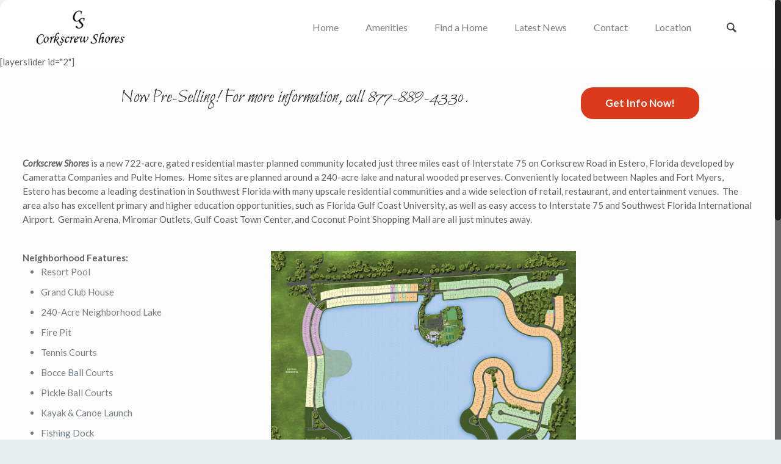

--- FILE ---
content_type: text/html; charset=UTF-8
request_url: https://corkscrewshores.com/photo/
body_size: 12949
content:
<!DOCTYPE html>
<html class="no-js" lang="en">

<!-- head -->
<head>

<!-- meta -->
<meta charset="UTF-8" />
<meta name="viewport" content="width=device-width, initial-scale=1, maximum-scale=1">
<title itemprop="name">Corkscrew Shores</title>

<meta name="description" content="Corkscrew Shores" />
<meta name="keywords" content="real estate, real estate new, estero fl real estate, real estate for sale, real estate florida, real estate estero, new home estero fl, new home for sale, Pulte estero" />
<script>
  (function(i,s,o,g,r,a,m){i['GoogleAnalyticsObject']=r;i[r]=i[r]||function(){
  (i[r].q=i[r].q||[]).push(arguments)},i[r].l=1*new Date();a=s.createElement(o),
  m=s.getElementsByTagName(o)[0];a.async=1;a.src=g;m.parentNode.insertBefore(a,m)
  })(window,document,'script','https://www.google-analytics.com/analytics.js','ga');

  ga('create', 'UA-20448174-2', 'auto');
  ga('send', 'pageview');

</script>
<link rel="shortcut icon" href="https://corkscrewshores.com/wp-content/uploads/2016/03/favicon-3.ico" />	
	

<!-- wp_head() -->
<!-- script | dynamic -->
<script id="mfn-dnmc-config-js">
//<![CDATA[
window.mfn_ajax = "https://corkscrewshores.com/wp-admin/admin-ajax.php";
window.mfn_mobile_init = 1240;
window.mfn_nicescroll = 40;
window.mfn_parallax = "translate3d";
window.mfn_prettyphoto = {style:"pp_default", width:0, height:0};
window.mfn_sliders = {blog:0, clients:0, offer:0, portfolio:0, shop:0, slider:0, testimonials:0};
window.mfn_retina_disable = 0;
//]]>
</script>
<meta name='robots' content='max-image-preview:large' />
<link rel='dns-prefetch' href='//fonts.googleapis.com' />
<link rel='dns-prefetch' href='//s.w.org' />
<link rel="alternate" type="application/rss+xml" title="Corkscrew Shores &raquo; Feed" href="https://corkscrewshores.com/feed/" />
		<script type="text/javascript">
			window._wpemojiSettings = {"baseUrl":"https:\/\/s.w.org\/images\/core\/emoji\/13.0.1\/72x72\/","ext":".png","svgUrl":"https:\/\/s.w.org\/images\/core\/emoji\/13.0.1\/svg\/","svgExt":".svg","source":{"concatemoji":"https:\/\/corkscrewshores.com\/wp-includes\/js\/wp-emoji-release.min.js?ver=5.7.14"}};
			!function(e,a,t){var n,r,o,i=a.createElement("canvas"),p=i.getContext&&i.getContext("2d");function s(e,t){var a=String.fromCharCode;p.clearRect(0,0,i.width,i.height),p.fillText(a.apply(this,e),0,0);e=i.toDataURL();return p.clearRect(0,0,i.width,i.height),p.fillText(a.apply(this,t),0,0),e===i.toDataURL()}function c(e){var t=a.createElement("script");t.src=e,t.defer=t.type="text/javascript",a.getElementsByTagName("head")[0].appendChild(t)}for(o=Array("flag","emoji"),t.supports={everything:!0,everythingExceptFlag:!0},r=0;r<o.length;r++)t.supports[o[r]]=function(e){if(!p||!p.fillText)return!1;switch(p.textBaseline="top",p.font="600 32px Arial",e){case"flag":return s([127987,65039,8205,9895,65039],[127987,65039,8203,9895,65039])?!1:!s([55356,56826,55356,56819],[55356,56826,8203,55356,56819])&&!s([55356,57332,56128,56423,56128,56418,56128,56421,56128,56430,56128,56423,56128,56447],[55356,57332,8203,56128,56423,8203,56128,56418,8203,56128,56421,8203,56128,56430,8203,56128,56423,8203,56128,56447]);case"emoji":return!s([55357,56424,8205,55356,57212],[55357,56424,8203,55356,57212])}return!1}(o[r]),t.supports.everything=t.supports.everything&&t.supports[o[r]],"flag"!==o[r]&&(t.supports.everythingExceptFlag=t.supports.everythingExceptFlag&&t.supports[o[r]]);t.supports.everythingExceptFlag=t.supports.everythingExceptFlag&&!t.supports.flag,t.DOMReady=!1,t.readyCallback=function(){t.DOMReady=!0},t.supports.everything||(n=function(){t.readyCallback()},a.addEventListener?(a.addEventListener("DOMContentLoaded",n,!1),e.addEventListener("load",n,!1)):(e.attachEvent("onload",n),a.attachEvent("onreadystatechange",function(){"complete"===a.readyState&&t.readyCallback()})),(n=t.source||{}).concatemoji?c(n.concatemoji):n.wpemoji&&n.twemoji&&(c(n.twemoji),c(n.wpemoji)))}(window,document,window._wpemojiSettings);
		</script>
		<style type="text/css">
img.wp-smiley,
img.emoji {
	display: inline !important;
	border: none !important;
	box-shadow: none !important;
	height: 1em !important;
	width: 1em !important;
	margin: 0 .07em !important;
	vertical-align: -0.1em !important;
	background: none !important;
	padding: 0 !important;
}
</style>
	<link rel='stylesheet' id='wp-block-library-css'  href='https://corkscrewshores.com/wp-includes/css/dist/block-library/style.min.css?ver=5.7.14' type='text/css' media='all' />
<link rel='stylesheet' id='style-css'  href='https://corkscrewshores.com/wp-content/themes/betheme/style.css?ver=12' type='text/css' media='all' />
<link rel='stylesheet' id='mfn-base-css'  href='https://corkscrewshores.com/wp-content/themes/betheme/css/base.css?ver=12' type='text/css' media='all' />
<link rel='stylesheet' id='mfn-layout-css'  href='https://corkscrewshores.com/wp-content/themes/betheme/css/layout.css?ver=12' type='text/css' media='all' />
<link rel='stylesheet' id='mfn-shortcodes-css'  href='https://corkscrewshores.com/wp-content/themes/betheme/css/shortcodes.css?ver=12' type='text/css' media='all' />
<link rel='stylesheet' id='mfn-animations-css'  href='https://corkscrewshores.com/wp-content/themes/betheme/assets/animations/animations.min.css?ver=12' type='text/css' media='all' />
<link rel='stylesheet' id='mfn-jquery-ui-css'  href='https://corkscrewshores.com/wp-content/themes/betheme/assets/ui/jquery.ui.all.css?ver=12' type='text/css' media='all' />
<link rel='stylesheet' id='mfn-prettyPhoto-css'  href='https://corkscrewshores.com/wp-content/themes/betheme/assets/prettyPhoto/prettyPhoto.css?ver=12' type='text/css' media='all' />
<link rel='stylesheet' id='mfn-jplayer-css'  href='https://corkscrewshores.com/wp-content/themes/betheme/assets/jplayer/css/jplayer.blue.monday.css?ver=12' type='text/css' media='all' />
<link rel='stylesheet' id='mfn-responsive-css'  href='https://corkscrewshores.com/wp-content/themes/betheme/css/responsive.css?ver=12' type='text/css' media='all' />
<link rel='stylesheet' id='Lato-css'  href='https://fonts.googleapis.com/css?family=Lato%3A100%2C300%2C400%2C400italic%2C500italic%2C700&#038;ver=5.7.14' type='text/css' media='all' />
<link rel='stylesheet' id='Montserrat-css'  href='https://fonts.googleapis.com/css?family=Montserrat%3A100%2C300%2C400%2C400italic%2C500italic%2C700&#038;ver=5.7.14' type='text/css' media='all' />
<link rel='stylesheet' id='Bilbo-css'  href='https://fonts.googleapis.com/css?family=Bilbo%3A100%2C300%2C400%2C400italic%2C500italic%2C700&#038;ver=5.7.14' type='text/css' media='all' />
<script type='text/javascript' src='https://corkscrewshores.com/wp-includes/js/jquery/jquery.min.js?ver=3.5.1' id='jquery-core-js'></script>
<script type='text/javascript' src='https://corkscrewshores.com/wp-includes/js/jquery/jquery-migrate.min.js?ver=3.3.2' id='jquery-migrate-js'></script>
<link rel="https://api.w.org/" href="https://corkscrewshores.com/wp-json/" /><link rel="alternate" type="application/json" href="https://corkscrewshores.com/wp-json/wp/v2/pages/572" /><link rel="EditURI" type="application/rsd+xml" title="RSD" href="https://corkscrewshores.com/xmlrpc.php?rsd" />
<link rel="wlwmanifest" type="application/wlwmanifest+xml" href="https://corkscrewshores.com/wp-includes/wlwmanifest.xml" /> 
<meta name="generator" content="WordPress 5.7.14" />
<link rel="canonical" href="https://corkscrewshores.com/photo/" />
<link rel='shortlink' href='https://corkscrewshores.com/?p=572' />
<link rel="alternate" type="application/json+oembed" href="https://corkscrewshores.com/wp-json/oembed/1.0/embed?url=https%3A%2F%2Fcorkscrewshores.com%2Fphoto%2F" />
<link rel="alternate" type="text/xml+oembed" href="https://corkscrewshores.com/wp-json/oembed/1.0/embed?url=https%3A%2F%2Fcorkscrewshores.com%2Fphoto%2F&#038;format=xml" />
<script type="text/javascript">
(function(url){
	if(/(?:Chrome\/26\.0\.1410\.63 Safari\/537\.31|WordfenceTestMonBot)/.test(navigator.userAgent)){ return; }
	var addEvent = function(evt, handler) {
		if (window.addEventListener) {
			document.addEventListener(evt, handler, false);
		} else if (window.attachEvent) {
			document.attachEvent('on' + evt, handler);
		}
	};
	var removeEvent = function(evt, handler) {
		if (window.removeEventListener) {
			document.removeEventListener(evt, handler, false);
		} else if (window.detachEvent) {
			document.detachEvent('on' + evt, handler);
		}
	};
	var evts = 'contextmenu dblclick drag dragend dragenter dragleave dragover dragstart drop keydown keypress keyup mousedown mousemove mouseout mouseover mouseup mousewheel scroll'.split(' ');
	var logHuman = function() {
		if (window.wfLogHumanRan) { return; }
		window.wfLogHumanRan = true;
		var wfscr = document.createElement('script');
		wfscr.type = 'text/javascript';
		wfscr.async = true;
		wfscr.src = url + '&r=' + Math.random();
		(document.getElementsByTagName('head')[0]||document.getElementsByTagName('body')[0]).appendChild(wfscr);
		for (var i = 0; i < evts.length; i++) {
			removeEvent(evts[i], logHuman);
		}
	};
	for (var i = 0; i < evts.length; i++) {
		addEvent(evts[i], logHuman);
	}
})('//corkscrewshores.com/?wordfence_lh=1&hid=B9308DC8E3C2553B31B4C8A710AC731C');
</script><!-- style | background -->
<style id="mfn-dnmc-bg-css">
html {background-image:url(https://corkscrewshores.com/wp-content/uploads/2015/07/home_coaching_bg.jpg); background-repeat:no-repeat; background-position:center top; background-attachment:; -webkit-background-size:; background-size:;}
</style>
<!-- style | dynamic -->
<style id="mfn-dnmc-style-css">
@media only screen and (min-width: 1240px) {body:not(.header-simple) #Top_bar #menu { display:block !important; }.tr-menu #Top_bar #menu { background:none !important;}#Top_bar .menu > li > ul.mfn-megamenu { width:984px; }#Top_bar .menu > li > ul.mfn-megamenu > li { float:left;}#Top_bar .menu > li > ul.mfn-megamenu > li.mfn-megamenu-cols-1 { width:100%;}#Top_bar .menu > li > ul.mfn-megamenu > li.mfn-megamenu-cols-2 { width:50%;}#Top_bar .menu > li > ul.mfn-megamenu > li.mfn-megamenu-cols-3 { width:33.33%;}#Top_bar .menu > li > ul.mfn-megamenu > li.mfn-megamenu-cols-4 { width:25%;}#Top_bar .menu > li > ul.mfn-megamenu > li.mfn-megamenu-cols-5 { width:20%;}#Top_bar .menu > li > ul.mfn-megamenu > li.mfn-megamenu-cols-6 { width:16.66%;}#Top_bar .menu > li > ul.mfn-megamenu > li > ul { display:block !important; position:inherit; left:auto; top:auto; border-width: 0 1px 0 0; }#Top_bar .menu > li > ul.mfn-megamenu > li:last-child > ul{ border: 0; }#Top_bar .menu > li > ul.mfn-megamenu > li > ul li { width: auto; }#Top_bar .menu > li > ul.mfn-megamenu a.mfn-megamenu-title { text-transform: uppercase; font-weight:400;}#Top_bar .menu > li > ul.mfn-megamenu a.mfn-megamenu-title:hover { background:none;}#Top_bar .menu > li > ul.mfn-megamenu a .menu-arrow { display: none; }.menuo-right #Top_bar .menu > li > ul.mfn-megamenu { left:auto; right:0;}.menuo-right #Top_bar .menu > li > ul.mfn-megamenu-bg { box-sizing:border-box;}#Top_bar .menu > li > ul.mfn-megamenu-bg { padding:20px 166px 20px 20px; background-repeat:no-repeat; background-position: bottom right; }#Top_bar .menu > li > ul.mfn-megamenu-bg > li { background:none;}#Top_bar .menu > li > ul.mfn-megamenu-bg > li a { border:none;}#Top_bar .menu > li > ul.mfn-megamenu-bg > li > ul { background:none !important;-webkit-box-shadow: 0 0 0 0;-moz-box-shadow: 0 0 0 0;box-shadow: 0 0 0 0;}.header-plain:not(.menuo-right) #Header .top_bar_left { width:auto !important;}.header-stack.header-center #Top_bar #menu { display: inline-block !important;}.header-simple {}.header-simple #Top_bar #menu { display:none; height: auto; width: 300px; bottom: auto; top: 100%; right: 1px; position: absolute; margin: 0px;}.header-simple #Header a.responsive-menu-toggle { display:block; line-height: 35px; font-size: 25px; position:absolute; right: 10px; }.header-simple #Header a:hover.responsive-menu-toggle { text-decoration: none; }.header-simple #Top_bar #menu > ul { width:100%; float: left; }.header-simple #Top_bar #menu ul li { width: 100%; padding-bottom: 0; border-right: 0; position: relative; }.header-simple #Top_bar #menu ul li a { padding:0 20px; margin:0; display: block; height: auto; line-height: normal; border:none; }.header-simple #Top_bar #menu ul li a:after { display:none;}.header-simple #Top_bar #menu ul li a span { border:none; line-height:48px; display:inline; padding:0;}.header-simple #Top_bar #menu ul li.submenu .menu-toggle { display:block; position:absolute; right:0; top:0; width:48px; height:48px; line-height:48px; font-size:30px; text-align:center; color:#d6d6d6; border-left:1px solid #eee; cursor:pointer;}.header-simple #Top_bar #menu ul li.submenu .menu-toggle:after { content:"+"}.header-simple #Top_bar #menu ul li.hover > .menu-toggle:after { content:"-"}.header-simple #Top_bar #menu ul li.hover a { border-bottom: 0; }.header-simple #Top_bar #menu ul.mfn-megamenu li .menu-toggle { display:none;}.header-simple #Top_bar #menu ul li ul { position:relative !important; left:0 !important; top:0; padding: 0; margin-left: 0 !important; width:auto !important; background-image:none;}.header-simple #Top_bar #menu ul li ul li { width:100% !important;}.header-simple #Top_bar #menu ul li ul li a { padding: 0 20px 0 30px;}.header-simple #Top_bar #menu ul li ul li a .menu-arrow { display: none;}.header-simple #Top_bar #menu ul li ul li a span { padding:0;}.header-simple #Top_bar #menu ul li ul li a span:after { display:none !important;}.header-simple #Top_bar .menu > li > ul.mfn-megamenu a.mfn-megamenu-title { text-transform: uppercase; font-weight:400;}.header-simple #Top_bar .menu > li > ul.mfn-megamenu > li > ul { display:block !important; position:inherit; left:auto; top:auto;}.header-simple #Top_bar #menu ul li ul li ul { border-left: 0 !important; padding: 0; top: 0; }.header-simple #Top_bar #menu ul li ul li ul li a { padding: 0 20px 0 40px;}.rtl.header-simple#Top_bar #menu { left: 1px; right: auto;}.rtl.header-simple #Top_bar a.responsive-menu-toggle { left:10px; right:auto; }.rtl.header-simple #Top_bar #menu ul li.submenu .menu-toggle { left:0; right:auto; border-left:none; border-right:1px solid #eee;}.rtl.header-simple #Top_bar #menu ul li ul { left:auto !important; right:0 !important;}.rtl.header-simple #Top_bar #menu ul li ul li a { padding: 0 30px 0 20px;}.rtl.header-simple #Top_bar #menu ul li ul li ul li a { padding: 0 40px 0 20px;}.menu-highlight #Top_bar .menu > li { margin: 0 2px; }.menu-highlight:not(.header-creative) #Top_bar .menu > li > a { margin: 20px 0; padding: 0; -webkit-border-radius: 5px; border-radius: 5px; }.menu-highlight #Top_bar .menu > li > a:after { display: none; }.menu-highlight #Top_bar .menu > li > a span:not(.description) { line-height: 50px; }.menu-highlight #Top_bar .menu > li > a span.description { display: none; }.menu-highlight.header-stack #Top_bar .menu > li > a { margin: 10px 0 !important; }.menu-highlight.header-stack #Top_bar .menu > li > a span:not(.description) { line-height: 40px; }.menu-highlight.header-fixed #Top_bar .menu > li > a { margin: 10px 0 !important; padding: 5px 0; }.menu-highlight.header-fixed #Top_bar .menu > li > a span { line-height:30px;}.menu-highlight.header-transparent #Top_bar .menu > li > a { margin: 5px 0; }.menu-highlight.header-simple #Top_bar #menu ul li,.menu-highlight.header-creative #Top_bar #menu ul li { margin: 0; }.menu-highlight.header-simple #Top_bar #menu ul li > a,.menu-highlight.header-creative #Top_bar #menu ul li > a { -webkit-border-radius: 0; border-radius: 0; }.menu-highlight:not(.header-simple) #Top_bar.is-sticky .menu > li > a { margin: 10px 0 !important; padding: 5px 0 !important; }.menu-highlight:not(.header-simple) #Top_bar.is-sticky .menu > li > a span { line-height:30px !important;}.header-modern.menu-highlight.menuo-right .menu_wrapper { margin-right: 20px;}.menu-line-below #Top_bar .menu > li > a:after { top: auto; bottom: -4px; }.menu-line-below #Top_bar.is-sticky .menu > li > a:after { top: auto; bottom: -4px; }.menu-line-below-80 #Top_bar:not(.is-sticky) .menu > li > a:after { height: 4px; left: 10%; top: 50%; margin-top: 20px; width: 80%; } .menu-line-below-80-1 #Top_bar:not(.is-sticky) .menu > li > a:after { height: 1px; left: 10%; top: 50%; margin-top: 20px; width: 80%; }.menu-arrow-top #Top_bar .menu > li > a:after { background: none repeat scroll 0 0 rgba(0, 0, 0, 0) !important; border-color: #cccccc transparent transparent transparent; border-style: solid; border-width: 7px 7px 0 7px; display: block; height: 0; left: 50%; margin-left: -7px; top: 0 !important; width: 0; }.menu-arrow-top.header-transparent #Top_bar .menu > li > a:after,.menu-arrow-top.header-plain #Top_bar .menu > li > a:after { display: none; }.menu-arrow-top #Top_bar.is-sticky .menu > li > a:after { top: 0px !important; }.menu-arrow-bottom #Top_bar .menu > li > a:after { background: none !important; border-color: transparent transparent #cccccc transparent; border-style: solid; border-width: 0 7px 7px; display: block; height: 0; left: 50%; margin-left: -7px; top: auto; bottom: 0; width: 0; }.menu-arrow-bottom.header-transparent #Top_bar .menu > li > a:after,.menu-arrow-bottom.header-plain #Top_bar .menu > li > a:after { display: none; }.menu-arrow-bottom #Top_bar.is-sticky .menu > li > a:after { top: auto; bottom: 0; }.menuo-no-borders #Top_bar .menu > li > a span:not(.description) { border-right-width: 0; }.menuo-no-borders #Header_creative #Top_bar .menu > li > a span { border-bottom-width: 0; }}@media only screen and (min-width: 1240px) {#Top_bar.is-sticky { position:fixed !important; width:100%; left:0; top:-60px; height:60px; z-index:701; background:#fff; opacity:.97; filter: alpha(opacity = 97);-webkit-box-shadow: 0px 2px 5px 0px rgba(0, 0, 0, 0.1); -moz-box-shadow: 0px 2px 5px 0px rgba(0, 0, 0, 0.1);box-shadow: 0px 2px 5px 0px rgba(0, 0, 0, 0.1);}.layout-boxed.header-boxed #Top_bar.is-sticky { max-width:1240px; left:50%; -webkit-transform: translateX(-50%); transform: translateX(-50%);}.layout-boxed.header-boxed.nice-scroll #Top_bar.is-sticky { margin-left:-5px;}#Top_bar.is-sticky .top_bar_left,#Top_bar.is-sticky .top_bar_right,#Top_bar.is-sticky .top_bar_right:before { background:none;}#Top_bar.is-sticky .top_bar_right { top:-4px;}#Top_bar.is-sticky .logo { width:auto; margin: 0 30px 0 20px; padding:0;}#Top_bar.is-sticky #logo { padding:5px 0 !important; height:50px !important; line-height:50px !important;}#Top_bar.is-sticky #logo img:not(.svg) { max-height:35px; width: auto !important;}#Top_bar.is-sticky #logo img.logo-main { display:none;}#Top_bar.is-sticky #logo img.logo-sticky { display:inline;}#Top_bar.is-sticky .menu_wrapper { clear:none;}#Top_bar.is-sticky .menu_wrapper .menu > li > a{ padding:15px 0;}#Top_bar.is-sticky .menu > li > a,#Top_bar.is-sticky .menu > li > a span { line-height:30px;}#Top_bar.is-sticky .menu > li > a:after { top:auto; bottom:-4px;}#Top_bar.is-sticky .menu > li > a span.description { display:none;}#Top_bar.is-sticky a.responsive-menu-toggle { top: 14px;}#Top_bar.is-sticky .top_bar_right_wrapper { top:15px;}.header-plain #Top_bar.is-sticky .top_bar_right_wrapper { top:0;}#Top_bar.is-sticky .secondary_menu_wrapper,#Top_bar.is-sticky .banner_wrapper { display:none;}.header-simple #Top_bar.is-sticky .responsive-menu-toggle { top:12px;}.header-overlay #Top_bar.is-sticky { display:none;}.sticky-dark #Top_bar.is-sticky { background: rgba(0,0,0,.8); }.sticky-dark #Top_bar.is-sticky #menu { background: none; }.sticky-dark #Top_bar.is-sticky .menu > li > a { color: #fff; }.sticky-dark #Top_bar.is-sticky .top_bar_right a { color: rgba(255,255,255,.5); }.sticky-dark #Top_bar.is-sticky .wpml-languages a.active,.sticky-dark #Top_bar.is-sticky .wpml-languages ul.wpml-lang-dropdown { background: rgba(0,0,0,0.3); border-color: rgba(0, 0, 0, 0.1); }}@media only screen and (max-width: 1239px){.header_placeholder { height: 0 !important;}#Top_bar #menu { display:none; height: auto; width: 300px; bottom: auto; top: 100%; right: 1px; position: absolute; margin: 0px;}#Top_bar a.responsive-menu-toggle { display:block; width: 35px; height: 35px; text-align: center; position:absolute; top: 28px; right: 10px; -webkit-border-radius: 3px; border-radius: 3px;}#Top_bar a:hover.responsive-menu-toggle { text-decoration: none;}#Top_bar a.responsive-menu-toggle i { font-size: 25px; line-height: 35px;}#Top_bar a.responsive-menu-toggle span { float:right; padding:10px 5px; line-height:14px;}#Top_bar #menu > ul { width:100%; float: left; }#Top_bar #menu ul li { width: 100%; padding-bottom: 0; border-right: 0; position: relative; }#Top_bar #menu ul li a { padding:0 20px; margin:0; display: block; height: auto; line-height: normal; border:none; }#Top_bar #menu ul li a:after { display:none;}#Top_bar #menu ul li a span { border:none; line-height:48px; display:inline; padding:0;}#Top_bar #menu ul li a span.description { margin:0 0 0 5px;}#Top_bar #menu ul li.submenu .menu-toggle { display:block; position:absolute; right:0; top:0; width:48px; height:48px; line-height:48px; font-size:30px; text-align:center; color:#d6d6d6; border-left:1px solid #eee; cursor:pointer;}#Top_bar #menu ul li.submenu .menu-toggle:after { content:"+"}#Top_bar #menu ul li.hover > .menu-toggle:after { content:"-"}#Top_bar #menu ul li.hover a { border-bottom: 0; }#Top_bar #menu ul li a span:after { display:none !important;} #Top_bar #menu ul.mfn-megamenu li .menu-toggle { display:none;}#Top_bar #menu ul li ul { position:relative !important; left:0 !important; top:0; padding: 0; margin-left: 0 !important; width:auto !important; background-image:none !important;box-shadow: 0 0 0 0 transparent !important; -webkit-box-shadow: 0 0 0 0 transparent !important;}#Top_bar #menu ul li ul li { width:100% !important;}#Top_bar #menu ul li ul li a { padding: 0 20px 0 30px;}#Top_bar #menu ul li ul li a .menu-arrow { display: none;}#Top_bar #menu ul li ul li a span { padding:0;}#Top_bar #menu ul li ul li a span:after { display:none !important;}#Top_bar .menu > li > ul.mfn-megamenu a.mfn-megamenu-title { text-transform: uppercase; font-weight:400;}#Top_bar .menu > li > ul.mfn-megamenu > li > ul { display:block !important; position:inherit; left:auto; top:auto;}#Top_bar #menu ul li ul li ul { border-left: 0 !important; padding: 0; top: 0; }#Top_bar #menu ul li ul li ul li a { padding: 0 20px 0 40px;}.rtl #Top_bar #menu { left: 1px; right: auto;}.rtl #Top_bar a.responsive-menu-toggle { left:10px; right:auto; }.rtl #Top_bar #menu ul li.submenu .menu-toggle { left:0; right:auto; border-left:none; border-right:1px solid #eee;}.rtl #Top_bar #menu ul li ul { left:auto !important; right:0 !important;}.rtl #Top_bar #menu ul li ul li a { padding: 0 30px 0 20px;}.rtl #Top_bar #menu ul li ul li ul li a { padding: 0 40px 0 20px;}.header-stack #Top_bar {}.header-stack .menu_wrapper a.responsive-menu-toggle { position: static !important; margin: 11px 0; }.header-stack .menu_wrapper #menu { left: 0; right: auto; }.rtl.header-stack #Top_bar #menu { left: auto; right: 0; }}#Header_wrapper, #Intro {background-color: #ffffff;}#Subheader {background-color: rgba(243, 244, 244, 1);}.header-classic #Action_bar, .header-plain #Action_bar, .header-stack #Action_bar {background-color: #2C2C2C;}#Sliding-top {background-color: #545454;}#Sliding-top a.sliding-top-control {border-right-color: #545454;}#Sliding-top.st-center a.sliding-top-control,#Sliding-top.st-left a.sliding-top-control {border-top-color: #545454;}#Footer {background-color: #ffffff;}body, ul.timeline_items, .icon_box a .desc, .icon_box a:hover .desc, .feature_list ul li a, .list_item a, .list_item a:hover,.widget_recent_entries ul li a, .flat_box a, .flat_box a:hover, .story_box .desc, .content_slider.carouselul li a .title,.content_slider.flat.description ul li .desc, .content_slider.flat.description ul li a .desc {color: #626262;}.themecolor, .opening_hours .opening_hours_wrapper li span, .fancy_heading_icon .icon_top,.fancy_heading_arrows .icon-right-dir, .fancy_heading_arrows .icon-left-dir, .fancy_heading_line .title,.button-love a.mfn-love, .format-link .post-title .icon-link, .pager-single > span, .pager-single a:hover,.widget_meta ul, .widget_pages ul, .widget_rss ul, .widget_mfn_recent_comments ul li:after, .widget_archive ul, .widget_recent_comments ul li:after, .widget_nav_menu ul, .woocommerce ul.products li.product .price, .shop_slider .shop_slider_ul li .item_wrapper .price, .woocommerce-page ul.products li.product .price, .widget_price_filter .price_label .from, .widget_price_filter .price_label .to,.woocommerce ul.product_list_widget li .quantity .amount, .woocommerce .product div.entry-summary .price, .woocommerce .star-rating span,#Error_404 .error_pic i, .style-simple #Filters .filters_wrapper ul li a:hover, .style-simple #Filters .filters_wrapper ul li.current-cat a,.style-simple .quick_fact .title {color: #db3a1b;}.themebg, .pager .pages a:hover, .pager .pages a.active, .pager .pages span.page-numbers.current, .pager-single span:after, #comments .commentlist > li .reply a.comment-reply-link,.fixed-nav .arrow, #Filters .filters_wrapper ul li a:hover, #Filters .filters_wrapper ul li.current-cat a, .widget_categories ul, .Recent_posts ul li .desc:after, .Recent_posts ul li .photo .c,.widget_recent_entries ul li:after, .widget_product_categories ul, div.jp-interface, #Top_bar a#header_cart span,.widget_mfn_menu ul li a:hover, .widget_mfn_menu ul li.current-menu-item:not(.current-menu-ancestor) > a, .widget_mfn_menu ul li.current_page_item:not(.current_page_ancestor) > a,.testimonials_slider .slider_images, .testimonials_slider .slider_images a:after, .testimonials_slider .slider_images:before,.slider_pagination a.selected, .slider_pagination a.selected:after, .tp-bullets.simplebullets.round .bullet.selected, .tp-bullets.simplebullets.round .bullet.selected:after,.tparrows.default, .tp-bullets.tp-thumbs .bullet.selected:after, .offer_thumb .slider_pagination a:before, .offer_thumb .slider_pagination a.selected:after,.style-simple .accordion .question:after, .style-simple .faq .question:after, .style-simple .icon_box .desc_wrapper h4:before,.style-simple #Filters .filters_wrapper ul li a:after, .style-simple .article_box .desc_wrapper p:after, .style-simple .sliding_box .desc_wrapper:after,.style-simple .trailer_box:hover .desc, .woocommerce-account table.my_account_orders .order-number a, .portfolio_group.exposure .portfolio-item .desc-inner .line,.style-simple .zoom_box .desc .desc_txt {background-color: #db3a1b;}.Latest_news ul li .photo, .style-simple .opening_hours .opening_hours_wrapper li label,.style-simple .timeline_items li:hover h3, .style-simple .timeline_items li:nth-child(even):hover h3, .style-simple .timeline_items li:hover .desc, .style-simple .timeline_items li:nth-child(even):hover,.style-simple .offer_thumb .slider_pagination a.selected {border-color: #db3a1b;}a {color: #db3a1b;}a:hover {color: #be280b;}*::-moz-selection {background-color: #db3a1b;}*::selection {background-color: #db3a1b;}.blockquote p.author span, .counter .desc_wrapper .title, .article_box .desc_wrapper p, .team .desc_wrapper p.subtitle, .pricing-box .plan-header p.subtitle, .pricing-box .plan-header .price sup.period, .chart_box p, .fancy_heading .inside,.fancy_heading_line .slogan, .post-meta, .post-meta a, .post-footer, .post-footer a span.label, .pager .pages a, .button-love a .label,.pager-single a, #comments .commentlist > li .comment-author .says, .fixed-nav .desc .date, .filters_buttons li.label, .Recent_posts ul li a .desc .date,.widget_recent_entries ul li .post-date, .tp_recent_tweets .twitter_time, .widget_price_filter .price_label, .shop-filters .woocommerce-result-count,.woocommerce ul.product_list_widget li .quantity, .widget_shopping_cart ul.product_list_widget li dl, .product_meta .posted_in,.woocommerce .shop_table .product-name .variation > dd, .shipping-calculator-button:after,.shop_slider .shop_slider_ul li .item_wrapper .price del,.testimonials_slider .testimonials_slider_ul li .author span, .testimonials_slider .testimonials_slider_ul li .author span a, .Latest_news ul li .desc_footer {color: #a8a8a8;}h1, h1 a, h1 a:hover, .text-logo #logo { color: #272727; }h2, h2 a, h2 a:hover { color: #272727; }h3, h3 a, h3 a:hover { color: #272727; }h4, h4 a, h4 a:hover, .style-simple .sliding_box .desc_wrapper h4 { color: #272727; }h5, h5 a, h5 a:hover { color: #a8a8a8; }h6, h6 a, h6 a:hover, a.content_link .title { color: #272727; }.dropcap, .highlight:not(.highlight_image) {background-color: #db3a1b;}a.button, a.tp-button {background-color: #f7f7f7;color: #747474;}.button-stroke a.button, .button-stroke a.button .button_icon i, .button-stroke a.tp-button {border-color: #f7f7f7;color: #747474;}.button-stroke a:hover.button, .button-stroke a:hover.tp-button {background-color: #f7f7f7 !important;color: #fff;}a.button_theme, a.tp-button.button_theme,button, input[type="submit"], input[type="reset"], input[type="button"] {background-color: #db3a1b;color: #fff;}.button-stroke a.button.button_theme:not(.action_button), .button-stroke a.button.button_theme:not(.action_button),.button-stroke a.button.button_theme .button_icon i, .button-stroke a.tp-button.button_theme,.button-stroke button, .button-stroke input[type="submit"], .button-stroke input[type="reset"], .button-stroke input[type="button"] {border-color: #db3a1b;color: #db3a1b !important;}.button-stroke a.button.button_theme:hover, .button-stroke a.tp-button.button_theme:hover,.button-stroke button:hover, .button-stroke input[type="submit"]:hover, .button-stroke input[type="reset"]:hover, .button-stroke input[type="button"]:hover {background-color: #db3a1b !important;color: #fff !important;}a.mfn-link { color: #656B6F; }a.mfn-link-2 span, a:hover.mfn-link-2 span:before, a.hover.mfn-link-2 span:before, a.mfn-link-5 span, a.mfn-link-8:after, a.mfn-link-8:before { background: #db3a1b; }a:hover.mfn-link { color: #db3a1b;}a.mfn-link-2 span:before, a:hover.mfn-link-4:before, a:hover.mfn-link-4:after, a.hover.mfn-link-4:before, a.hover.mfn-link-4:after, a.mfn-link-5:before, a.mfn-link-7:after, a.mfn-link-7:before { background: #be280b; }a.mfn-link-6:before {border-bottom-color: #be280b;}.woocommerce a.button, .woocommerce .quantity input.plus, .woocommerce .quantity input.minus {background-color: #f7f7f7 !important;color: #747474 !important;}.woocommerce a.button_theme, .woocommerce a.checkout-button, .woocommerce button.button,.woocommerce .button.add_to_cart_button, .woocommerce .button.product_type_external,.woocommerce input[type="submit"], .woocommerce input[type="reset"], .woocommerce input[type="button"],.button-stroke .woocommerce a.checkout-button {background-color: #db3a1b !important;color: #fff !important;}.column_column ul, .column_column ol, .the_content_wrapper ul, .the_content_wrapper ol {color: #737E86;}.hr_color, .hr_color hr, .hr_dots span {color: #db3a1b;background: #db3a1b;}.hr_zigzag i {color: #db3a1b;} .highlight-left:after,.highlight-right:after {background: #db3a1b;}@media only screen and (max-width: 767px) {.highlight-left .wrap:first-child,.highlight-right .wrap:last-child {background: #db3a1b;}}#Header .top_bar_left, .header-classic #Top_bar, .header-plain #Top_bar, .header-stack #Top_bar, .header-split #Top_bar,.header-fixed #Top_bar, .header-below #Top_bar, #Header_creative, #Top_bar #menu {background-color: #ffffff;}#Top_bar .top_bar_right:before {background-color: #e3e3e3;}#Header .top_bar_right {background-color: #f5f5f5;}#Top_bar .top_bar_right a { color: #444444;}#Top_bar .menu > li > a { color: #808080;}#Top_bar .menu > li.current-menu-item > a,#Top_bar .menu > li.current_page_item > a,#Top_bar .menu > li.current-menu-parent > a,#Top_bar .menu > li.current-page-parent > a,#Top_bar .menu > li.current-menu-ancestor > a,#Top_bar .menu > li.current-page-ancestor > a,#Top_bar .menu > li.current_page_ancestor > a,#Top_bar .menu > li.hover > a { color: #db3a1b; }#Top_bar .menu > li a:after { background: #db3a1b; }.menu-highlight #Top_bar #menu > ul > li.current-menu-item > a,.menu-highlight #Top_bar #menu > ul > li.current_page_item > a,.menu-highlight #Top_bar #menu > ul > li.current-menu-parent > a,.menu-highlight #Top_bar #menu > ul > li.current-page-parent > a,.menu-highlight #Top_bar #menu > ul > li.current-menu-ancestor > a,.menu-highlight #Top_bar #menu > ul > li.current-page-ancestor > a,.menu-highlight #Top_bar #menu > ul > li.current_page_ancestor > a,.menu-highlight #Top_bar #menu > ul > li.hover > a { background: #f2f7f6; }.menu-arrow-bottom #Top_bar .menu > li > a:after { border-bottom-color: #db3a1b;}.menu-arrow-top #Top_bar .menu > li > a:after {border-top-color: #db3a1b;}.header-plain #Top_bar .menu > li.current-menu-item > a,.header-plain #Top_bar .menu > li.current_page_item > a,.header-plain #Top_bar .menu > li.current-menu-parent > a,.header-plain #Top_bar .menu > li.current-page-parent > a,.header-plain #Top_bar .menu > li.current-menu-ancestor > a,.header-plain #Top_bar .menu > li.current-page-ancestor > a,.header-plain #Top_bar .menu > li.current_page_ancestor > a,.header-plain #Top_bar .menu > li.hover > a,.header-plain #Top_bar a:hover#header_cart,.header-plain #Top_bar a:hover#search_button,.header-plain #Top_bar .wpml-languages:hover,.header-plain #Top_bar .wpml-languages ul.wpml-lang-dropdown {background: #f2f7f6; color: #db3a1b;}.header-plain #Top_bar,.header-plain #Top_bar .menu > li > a span:not(.description),.header-plain #Top_bar a#header_cart,.header-plain #Top_bar a#search_button,.header-plain #Top_bar .wpml-languages,.header-plain #Top_bar a.button.action_button {border-color: #F2F2F2;}#Top_bar .menu > li ul {background-color: #F2F2F2;}#Top_bar .menu > li ul li a {color: #5f5f5f;}#Top_bar .menu > li ul li a:hover,#Top_bar .menu > li ul li.hover > a {color: #2e2e2e;}#Top_bar .search_wrapper { background: #ffffff; }.overlay-menu-toggle {color: #2991d6 !important; }#Overlay {background: rgba(219, 58, 27, 0.95);}#overlay-menu ul li a, .header-overlay .overlay-menu-toggle.focus {color: #ffffff;}#overlay-menu ul li.current-menu-item > a,#overlay-menu ul li.current_page_item > a,#overlay-menu ul li.current-menu-parent > a,#overlay-menu ul li.current-page-parent > a,#overlay-menu ul li.current-menu-ancestor > a,#overlay-menu ul li.current-page-ancestor > a,#overlay-menu ul li.current_page_ancestor > a { color: #B1DCFB; }#Top_bar .responsive-menu-toggle {color: #2991d6; }#Subheader .title{color: #272727;}#Subheader ul.breadcrumbs li, #Subheader ul.breadcrumbs li a{color: rgba(39, 39, 39, 0.6);}#Footer, #Footer .widget_recent_entries ul li a {color: #8d8f92;}#Footer a {color: #7e8184;}#Footer a:hover {color: #5e636a;}#Footer h1, #Footer h1 a, #Footer h1 a:hover,#Footer h2, #Footer h2 a, #Footer h2 a:hover,#Footer h3, #Footer h3 a, #Footer h3 a:hover,#Footer h4, #Footer h4 a, #Footer h4 a:hover,#Footer h5, #Footer h5 a, #Footer h5 a:hover,#Footer h6, #Footer h6 a, #Footer h6 a:hover {color: #272727;}#Footer .themecolor, #Footer .widget_meta ul, #Footer .widget_pages ul, #Footer .widget_rss ul, #Footer .widget_mfn_recent_comments ul li:after, #Footer .widget_archive ul, #Footer .widget_recent_comments ul li:after, #Footer .widget_nav_menu ul, #Footer .widget_price_filter .price_label .from, #Footer .widget_price_filter .price_label .to,#Footer .star-rating span {color: #5e636a;}#Footer .themebg, #Footer .widget_categories ul, #Footer .Recent_posts ul li .desc:after, #Footer .Recent_posts ul li .photo .c,#Footer .widget_recent_entries ul li:after, #Footer .widget_mfn_menu ul li a:hover, #Footer .widget_product_categories ul {background-color: #5e636a;}#Footer .Recent_posts ul li a .desc .date, #Footer .widget_recent_entries ul li .post-date, #Footer .tp_recent_tweets .twitter_time, #Footer .widget_price_filter .price_label, #Footer .shop-filters .woocommerce-result-count, #Footer ul.product_list_widget li .quantity, #Footer .widget_shopping_cart ul.product_list_widget li dl {color: #a8a8a8;}#Sliding-top, #Sliding-top .widget_recent_entries ul li a {color: #cccccc;}#Sliding-top a {color: #db3a1b;}#Sliding-top a:hover {color: #be280b;}#Sliding-top h1, #Sliding-top h1 a, #Sliding-top h1 a:hover,#Sliding-top h2, #Sliding-top h2 a, #Sliding-top h2 a:hover,#Sliding-top h3, #Sliding-top h3 a, #Sliding-top h3 a:hover,#Sliding-top h4, #Sliding-top h4 a, #Sliding-top h4 a:hover,#Sliding-top h5, #Sliding-top h5 a, #Sliding-top h5 a:hover,#Sliding-top h6, #Sliding-top h6 a, #Sliding-top h6 a:hover {color: #ffffff;}#Sliding-top .themecolor, #Sliding-top .widget_meta ul, #Sliding-top .widget_pages ul, #Sliding-top .widget_rss ul, #Sliding-top .widget_mfn_recent_comments ul li:after, #Sliding-top .widget_archive ul, #Sliding-top .widget_recent_comments ul li:after, #Sliding-top .widget_nav_menu ul, #Sliding-top .widget_price_filter .price_label .from, #Sliding-top .widget_price_filter .price_label .to,#Sliding-top .star-rating span {color: #db3a1b;}#Sliding-top .themebg, #Sliding-top .widget_categories ul, #Sliding-top .Recent_posts ul li .desc:after, #Sliding-top .Recent_posts ul li .photo .c,#Sliding-top .widget_recent_entries ul li:after, #Sliding-top .widget_mfn_menu ul li a:hover, #Sliding-top .widget_product_categories ul {background-color: #db3a1b;}#Sliding-top .Recent_posts ul li a .desc .date, #Sliding-top .widget_recent_entries ul li .post-date, #Sliding-top .tp_recent_tweets .twitter_time, #Sliding-top .widget_price_filter .price_label, #Sliding-top .shop-filters .woocommerce-result-count, #Sliding-top ul.product_list_widget li .quantity, #Sliding-top .widget_shopping_cart ul.product_list_widget li dl {color: #a8a8a8;}blockquote, blockquote a, blockquote a:hover {color: #444444;}.image_frame .image_wrapper .image_links,.portfolio_group.masonry-hover .portfolio-item .masonry-hover-wrapper .hover-desc { background: rgba(219, 58, 27, 0.8);}.masonry.tiles .post-item .post-desc-wrapper .post-desc .post-title:after, .masonry.tiles .post-item.no-img, .masonry.tiles .post-item.format-quote {background: #db3a1b;} .image_frame .image_wrapper .image_links a {color: #ffffff;}.image_frame .image_wrapper .image_links a:hover {background: #ffffff;color: #db3a1b;}.sliding_box .desc_wrapper {background: #db3a1b;}.sliding_box .desc_wrapper:after {border-bottom-color: #db3a1b;}.counter .icon_wrapper i {color: #db3a1b;}.quick_fact .number-wrapper {color: #db3a1b;}.progress_bars .bars_list li .bar .progress { background-color: #db3a1b;}a:hover.icon_bar {color: #db3a1b !important;}a.content_link, a:hover.content_link {color: #db3a1b;}a.content_link:before {border-bottom-color: #db3a1b;}a.content_link:after {border-color: #db3a1b;}.get_in_touch, .infobox {background-color: #db3a1b;}.column_map .google-map-contact-wrapper .get_in_touch:after {border-top-color: #db3a1b;}.timeline_items li h3:before,.timeline_items:after,.timeline .post-item:before { border-color: #db3a1b;}.how_it_works .image .number { background: #db3a1b;}.trailer_box .desc .subtitle {background-color: #db3a1b;}.icon_box .icon_wrapper, .icon_box a .icon_wrapper,.style-simple .icon_box:hover .icon_wrapper {color: #db3a1b;}.icon_box:hover .icon_wrapper:before, .icon_box a:hover .icon_wrapper:before { background-color: #db3a1b;}ul.clients.clients_tiles li .client_wrapper:hover:before { background: #db3a1b;}ul.clients.clients_tiles li .client_wrapper:after { border-bottom-color: #db3a1b;}.list_item.lists_1 .list_left {background-color: #db3a1b;}.list_item .list_left {color: #db3a1b;}.feature_list ul li .icon i { color: #db3a1b;}.feature_list ul li:hover,.feature_list ul li:hover a {background: #db3a1b;}.ui-tabs .ui-tabs-nav li.ui-state-active a,.accordion .question.active .title > .acc-icon-plus,.accordion .question.active .title > .acc-icon-minus,.faq .question.active .title > .acc-icon-plus,.faq .question.active .title,.accordion .question.active .title {color: #db3a1b;}.ui-tabs .ui-tabs-nav li.ui-state-active a:after {background: #db3a1b;}body.table-hover:not(.woocommerce-page) table tr:hover td {background: #db3a1b;}.pricing-box .plan-header .price sup.currency,.pricing-box .plan-header .price > span {color: #db3a1b;}.pricing-box .plan-inside ul li .yes { background: #db3a1b;}.pricing-box-box.pricing-box-featured {background: #db3a1b;}input[type="date"], input[type="email"], input[type="number"], input[type="password"], input[type="search"], input[type="tel"], input[type="text"], input[type="url"],select, textarea, .woocommerce .quantity input.qty {color: #626262;background-color: rgba(255, 255, 255, 1);border-color: #EBEBEB;}input[type="date"]:focus, input[type="email"]:focus, input[type="number"]:focus, input[type="password"]:focus, input[type="search"]:focus, input[type="tel"]:focus, input[type="text"]:focus, input[type="url"]:focus, select:focus, textarea:focus {color: #1982c2;background-color: rgba(233, 245, 252, 1) !important;border-color: #d5e5ee;}.woocommerce span.onsale, .shop_slider .shop_slider_ul li .item_wrapper span.onsale {border-top-color: #db3a1b !important;}.woocommerce .widget_price_filter .ui-slider .ui-slider-handle {border-color: #db3a1b !important;}@media only screen and (min-width: 768px){.header-semi #Top_bar:not(.is-sticky) {background-color: rgba(255, 255, 255, 0.8);}}@media only screen and (max-width: 767px){#Top_bar, #Action_bar { background: #ffffff !important;}}html { background-color: #FCFCFC;}#Wrapper, #Content { background-color: #fcfcfc;}body, button, span.date_label, .timeline_items li h3 span, input[type="submit"], input[type="reset"], input[type="button"],input[type="text"], input[type="password"], input[type="tel"], input[type="email"], textarea, select, .offer_li .title h3 {font-family: "Lato", Arial, Tahoma, sans-serif;font-weight: 400;}#menu > ul > li > a, .action_button, #overlay-menu ul li a {font-family: "Lato", Arial, Tahoma, sans-serif;font-weight: 400;}#Subheader .title {font-family: "Montserrat", Arial, Tahoma, sans-serif;font-weight: 400;}h1, .text-logo #logo {font-family: "Bilbo", Arial, Tahoma, sans-serif;font-weight: 300;}h2 {font-family: "Bilbo", Arial, Tahoma, sans-serif;font-weight: 300;}h3 {font-family: "Bilbo", Arial, Tahoma, sans-serif;font-weight: 300;}h4 {font-family: "Bilbo", Arial, Tahoma, sans-serif;font-weight: 300;}h5 {font-family: "Lato", Arial, Tahoma, sans-serif;font-weight: 700;}h6 {font-family: "Lato", Arial, Tahoma, sans-serif;font-weight: 400;}blockquote {font-family: "Lato", Arial, Tahoma, sans-serif;}.chart_box .chart .num, .counter .desc_wrapper .number-wrapper, .how_it_works .image .number,.pricing-box .plan-header .price, .quick_fact .number-wrapper, .woocommerce .product div.entry-summary .price {font-family: "Arial", Arial, Tahoma, sans-serif;}body {font-size: 15px;line-height: 23px;}#menu > ul > li > a, .action_button {font-size: 16px;}#Subheader .title {font-size: 25px;line-height: 25px;}h1, .text-logo #logo { font-size: 45px;line-height: 45px;}h2 { font-size: 38px;line-height: 38px;}h3 {font-size: 32px;line-height: 34px;}h4 {font-size: 20px;line-height: 24px;}h5 {font-size: 16px;line-height: 21px;}h6 {font-size: 13px;line-height: 20px;}#Intro .intro-title { font-size: 70px;line-height: 70px;}@media only screen and (min-width: 768px) and (max-width: 959px){body {font-size: 13px;line-height: 20px;}#menu > ul > li > a {font-size: 14px;}#Subheader .title {font-size: 21px;line-height: 21px;}h1, .text-logo #logo {font-size: 38px;line-height: 38px;}h2 {font-size: 32px;line-height: 32px;}h3 {font-size: 27px;line-height: 29px;}h4 {font-size: 17px;line-height: 21px;}h5 {font-size: 14px;line-height: 18px;}h6 {font-size: 13px;line-height: 19px;}#Intro .intro-title { font-size: 60px;line-height: 60px;}blockquote { font-size: 15px;}.chart_box .chart .num { font-size: 45px; line-height: 45px; }.counter .desc_wrapper .number-wrapper { font-size: 45px; line-height: 45px;}.counter .desc_wrapper .title { font-size: 14px; line-height: 18px;}.faq .question .title { font-size: 14px; }.fancy_heading .title { font-size: 38px; line-height: 38px; }.offer .offer_li .desc_wrapper .title h3 { font-size: 32px; line-height: 32px; }.offer_thumb_ul li.offer_thumb_li .desc_wrapper .title h3 {font-size: 32px; line-height: 32px; }.pricing-box .plan-header h2 { font-size: 27px; line-height: 27px; }.pricing-box .plan-header .price > span { font-size: 40px; line-height: 40px; }.pricing-box .plan-header .price sup.currency { font-size: 18px; line-height: 18px; }.pricing-box .plan-header .price sup.period { font-size: 14px; line-height: 14px;}.quick_fact .number { font-size: 80px; line-height: 80px;}.trailer_box .desc h2 { font-size: 27px; line-height: 27px; }}@media only screen and (min-width: 480px) and (max-width: 767px){body {font-size: 13px;line-height: 20px;}#menu > ul > li > a {font-size: 13px;}#Subheader .title {font-size: 19px;line-height: 19px;}h1, .text-logo #logo {font-size: 34px;line-height: 34px;}h2 {font-size: 29px;line-height: 29px;}h3 {font-size: 24px;line-height: 26px;}h4 {font-size: 15px;line-height: 19px;}h5 {font-size: 13px;line-height: 17px;}h6 {font-size: 13px;line-height: 18px;}#Intro .intro-title { font-size: 53px;line-height: 53px;}blockquote { font-size: 14px;}.chart_box .chart .num { font-size: 40px; line-height: 40px; }.counter .desc_wrapper .number-wrapper { font-size: 40px; line-height: 40px;}.counter .desc_wrapper .title { font-size: 13px; line-height: 16px;}.faq .question .title { font-size: 13px; }.fancy_heading .title { font-size: 34px; line-height: 34px; }.offer .offer_li .desc_wrapper .title h3 { font-size: 28px; line-height: 28px; }.offer_thumb_ul li.offer_thumb_li .desc_wrapper .title h3 {font-size: 28px; line-height: 28px; }.pricing-box .plan-header h2 { font-size: 24px; line-height: 24px; }.pricing-box .plan-header .price > span { font-size: 34px; line-height: 34px; }.pricing-box .plan-header .price sup.currency { font-size: 16px; line-height: 16px; }.pricing-box .plan-header .price sup.period { font-size: 13px; line-height: 13px;}.quick_fact .number { font-size: 70px; line-height: 70px;}.trailer_box .desc h2 { font-size: 24px; line-height: 24px; }}@media only screen and (max-width: 479px){body {font-size: 13px;line-height: 20px;}#menu > ul > li > a {font-size: 13px;}#Subheader .title {font-size: 15px;line-height: 15px;}h1, .text-logo #logo {font-size: 27px;line-height: 27px;}h2 { font-size: 23px;line-height: 23px;}h3 {font-size: 19px;line-height: 21px;}h4 {font-size: 13px;line-height: 16px;}h5 {font-size: 13px;line-height: 16px;}h6 {font-size: 13px;line-height: 17px;}#Intro .intro-title { font-size: 42px;line-height: 42px;}blockquote { font-size: 13px;}.chart_box .chart .num { font-size: 35px; line-height: 35px; }.counter .desc_wrapper .number-wrapper { font-size: 35px; line-height: 35px;}.counter .desc_wrapper .title { font-size: 13px; line-height: 26px;}.faq .question .title { font-size: 13px; }.fancy_heading .title { font-size: 30px; line-height: 30px; }.offer .offer_li .desc_wrapper .title h3 { font-size: 26px; line-height: 26px; }.offer_thumb_ul li.offer_thumb_li .desc_wrapper .title h3 {font-size: 26px; line-height: 26px; }.pricing-box .plan-header h2 { font-size: 21px; line-height: 21px; }.pricing-box .plan-header .price > span { font-size: 32px; line-height: 32px; }.pricing-box .plan-header .price sup.currency { font-size: 14px; line-height: 14px; }.pricing-box .plan-header .price sup.period { font-size: 13px; line-height: 13px;}.quick_fact .number { font-size: 60px; line-height: 60px;}.trailer_box .desc h2 { font-size: 21px; line-height: 21px; }}.with_aside .sidebar.columns {width: 23%;}.with_aside .sections_group {width: 77%;}.aside_both .sidebar.columns {width: 18%;}.aside_both .sidebar.sidebar-1{ margin-left: -82%;}.aside_both .sections_group {width: 64%;margin-left: 18%;}@media only screen and (min-width:1240px){#Wrapper, .with_aside .content_wrapper {max-width: 1240px;}.section_wrapper, .container {max-width: 1220px;}.layout-boxed.header-boxed #Top_bar.is-sticky{max-width: 1240px;}}#Top_bar #logo,.header-plain #Top_bar #logo,.header-transparent #Top_bar #logo {height: 60px;line-height: 60px;padding: 15px 0;}#Top_bar .menu > li > a {padding: 15px 0;}.menu-highlight:not(.header-creative) #Top_bar .menu > li > a {margin: 20px 0;}.header-plain:not(.menu-highlight) #Top_bar .menu > li > a span:not(.description) {line-height: 90px;}#Top_bar .top_bar_right,.header-plain #Top_bar .top_bar_right {height: 90px;}#Top_bar .top_bar_right_wrapper { top: 25px;}.header-plain #Top_bar a#header_cart, .header-plain #Top_bar a#search_button,.header-plain #Top_bar .wpml-languages,.header-plain #Top_bar a.button.action_button {line-height: 90px;}#Top_bar a.responsive-menu-toggle,.header-plain #Top_bar a.responsive-menu-toggle,.header-transparent #Top_bar a.responsive-menu-toggle { top: 28px;}.twentytwenty-before-label::before { content: "Before";}.twentytwenty-after-label::before { content: "After";}
</style>
<!-- style | custom css | theme options -->
<style id="mfn-dnmc-theme-css">
h4 { font-weight: 400; }
h5 { font-weight: 400; }

html { background-color: #e4edee; }

#Wrapper {
    border-radius: 15px;
    box-shadow: 0 0 0 0 rgba(255, 255, 255, 0);
}

/* Menu */
.menu-highlight #Top_bar .menu > li.current-menu-item > a, .menu-highlight #Top_bar .menu > li.current_page_item > a, .menu-highlight #Top_bar .menu > li.current-menu-ancestor > a, .menu-highlight #Top_bar .menu > li.current_page_ancestor > a, .menu-highlight #Top_bar .menu > li.hover > a { color: #272727; }
.menu-highlight:not(.header-creative) #Top_bar .menu > li > a { border-radius: 20px; }

@media only screen and (max-width: 767px) {
	.mobile-tb-left #Top_bar .top_bar_right .top_bar_right_wrapper {
		text-align: center;
		width: 100%;
	}
	#Top_bar a.button.action_button { margin-right: 0; }
}

/* Subheader */
#Subheader:after { display: none; }
#Subheader { padding: 70px 0; }

/* Contact icons */
.contact_icons a { color: #d8dfde !important; font-size: 35px; line-height: 35px; }
.contact_icons a:hover { color: #db3a1b !important; }

/* Testimonials */
.testimonials_slider.single-photo .testimonials_slider_ul li .bq_wrapper { margin: 0 6%; }
.testimonials_slider .testimonials_slider_ul li .hr_dots { display: none; margin-bottom: 0; }

.style-simple blockquote { font-style: normal; line-height: 30px; }

/* Team */
.team.team_circle .image_frame { height: 230px; width: 230px; }
.home .team.team_circle .image_frame { height: 155px; width: 155px; }
.team.team_circle .desc_wrapper hr { display: none; }
.team .desc_wrapper h4 { font-size: 22px; }
.team .desc_wrapper .desc {  margin: 0 10% 15px; }
.team .desc_wrapper .desc .image_frame { height: auto; width: auto; }

/* Table */
table th, table td { padding: 20px; }
.table_coaching td.c1 { text-align: left; width: 60%; }
.table_coaching td.c1 h4 { margin-bottom: 7px; }
.table_coaching td.c2 { color: #db3a1b; font-size: 24px; line-height: 24px; width: 20%; }
.table_coaching td.c3 { color: #db3a1b; font-size: 24px; line-height: 24px; width: 20%; }

/* Icon box */
.icon_box .desc_wrapper h4 { font-weight: 700; }

/* Button */
a.button, a.tp-button, button, input[type="submit"], input[type="reset"], input[type="button"] {
    background-image: none;
    border-radius: 20px; font-weight: 700;
}
a.button .button_icon { background: rgba(0, 0, 0, 0); }
a.button.button_large .button_label { font-size: 17px; padding: 17px 40px; }
a.button.button_large.button_left .button_icon { padding: 20px 0 20px 16px; }
a.button.button_large.button_right .button_icon { padding: 20px 16px 20px 0; }
a.button.button_left .button_icon { padding: 15px 0 15px 20px; }
a.button.button_right .button_icon { padding: 15px 20px 15px 0; }

button, input[type="submit"], input[type="reset"], input[type="button"] { padding: 15px 20px; }

/* Footer */
#Footer { border-top: 4px solid #e4edee; }
#Footer .footer_copy { border-top: 0; }
#Footer .footer_copy .one { margin-bottom: 20px; padding-top: 0; }
#Footer .widgets_wrapper { padding: 40px 0 0; }
.footer-copy-center #Footer .footer_copy .copyright { margin: 0 0 30px; }
</style>

<!--[if lt IE 9]>
<script id="mfn-html5" src="https://html5shiv.googlecode.com/svn/trunk/html5.js"></script>
<![endif]-->
</head>

<!-- body -->
<body class="page-template-default page page-id-572 template-slider  color-custom style-simple layout-full-width nice-scroll-on mobile-tb-left if-overlay hide-love header-classic minimalist-header sticky-header sticky-white ab-hide subheader-both-center menu-highlight menuo-right menuo-no-borders footer-copy-center">
	
	<!-- mfn_hook_top --><!-- mfn_hook_top -->	
		
		
	<!-- #Wrapper -->
	<div id="Wrapper">
	
				
		
		<!-- #Header_bg -->
		<div id="Header_wrapper"  class="bg-fixed">
	
			<!-- #Header -->
			<header id="Header">
				


<!-- .header_placeholder 4sticky  -->
<div class="header_placeholder"></div>

<div id="Top_bar" class="loading">

	<div class="container">
		<div class="column one">
		
			<div class="top_bar_left clearfix">
			
				<!-- .logo -->
				<div class="logo">
					<a id="logo" href="https://corkscrewshores.com" title="Corkscrew Shores"><img class="logo-main   scale-with-grid" src="https://corkscrewshores.com/wp-content/uploads/2016/03/Corkscrew-Shores-logo.png" 	alt="Corkscrew Shores" /><img class="logo-sticky scale-with-grid" src="https://corkscrewshores.com/wp-content/uploads/2016/03/Corkscrew-Shores-logo.png" alt="Corkscrew Shores" /><img class="logo-mobile scale-with-grid" src="https://corkscrewshores.com/wp-content/uploads/2016/03/Corkscrew-Shores-logo.png" alt="Corkscrew Shores" /></a>				</div>
			
				<div class="menu_wrapper">
					<nav id="menu" class="menu-main-menu-container"><ul id="menu-main-menu" class="menu"><li id="menu-item-520" class="menu-item menu-item-type-post_type menu-item-object-page menu-item-home"><a href="https://corkscrewshores.com/"><span>Home</span></a></li>
<li id="menu-item-727" class="menu-item menu-item-type-post_type menu-item-object-page"><a href="https://corkscrewshores.com/amenities/"><span>Amenities</span></a></li>
<li id="menu-item-78" class="menu-item menu-item-type-post_type menu-item-object-page"><a href="https://corkscrewshores.com/find-a-home/"><span>Find a Home</span></a></li>
<li id="menu-item-48" class="menu-item menu-item-type-post_type menu-item-object-page"><a href="https://corkscrewshores.com/latest-news/"><span>Latest News</span></a></li>
<li id="menu-item-26" class="menu-item menu-item-type-post_type menu-item-object-page"><a href="https://corkscrewshores.com/contact/"><span>Contact</span></a></li>
<li id="menu-item-600" class="menu-item menu-item-type-post_type menu-item-object-page"><a href="https://corkscrewshores.com/location/"><span>Location</span></a></li>
</ul></nav><a class="responsive-menu-toggle " href="#"><span>MENU</span></a>					
				</div>			
				
				<div class="secondary_menu_wrapper">
					<!-- #secondary-menu -->
									</div>
				
				<div class="banner_wrapper">
					<a href="http://camerattacompanies.com/" target="_blank"><img src="https://corkscrewshores.com/wp-content/uploads/2016/03/Cameratta-Companies-Logo-75px.jpg" alt="" /></a>				</div>
				
				<div class="search_wrapper">
					<!-- #searchform -->
					
					
<form method="get" id="searchform" action="https://corkscrewshores.com/">
						
		
	<i class="icon_search icon-search"></i>
	<a href="#" class="icon_close"><i class="icon-cancel"></i></a>
	
	<input type="text" class="field" name="s" id="s" placeholder="Enter your search" />			
	<input type="submit" class="submit" value="" style="display:none;" />
	
</form>					
				</div>				
				
			</div>
			
			<div class="top_bar_right"><div class="top_bar_right_wrapper"><a id="search_button" href="#"><i class="icon-search"></i></a></div></div>			
		</div>
	</div>
</div>	
				<div class="mfn-main-slider" id="mfn-layer-slider">[layerslider id="2"]</div>			</header>
				
					
		</div>
		
				
		<!-- mfn_hook_content_before --><!-- mfn_hook_content_before -->	
<!-- #Content -->
<div id="Content">
	<div class="content_wrapper clearfix">

		<!-- .sections_group -->
		<div class="sections_group">
		
			<div class="entry-content" itemprop="mainContentOfPage">
				<div class="section mcb-section   "  style="padding-top:30px; padding-bottom:0px; background-color:" ><div class="section_wrapper mcb-section-inner"><div class="wrap mcb-wrap one  valign-top clearfix" style="" ><div class="mcb-wrap-inner"><div class="column mcb-column three-fourth column_column  column-margin-"><div class="column_attr align_center animate"  data-anim-type="fadeInUp" style=""><h3>Now Pre-Selling! For more information, call 877-889-4330.</h3></div></div><div class="column mcb-column one-fourth column_column  column-margin-"><div class="column_attr animate"  data-anim-type="fadeInUp" style=""><a class="button  button_large button_theme button_js" href="http://corkscrewshores.com/contact/"     ><span class="button_label">Get Info Now!</span></a>
</div></div></div></div></div></div><div class="section mcb-section   "  style="padding-top:0px; padding-bottom:0px; background-color:" ><div class="section_wrapper mcb-section-inner"><div class="wrap mcb-wrap one  valign-top clearfix" style="" ><div class="mcb-wrap-inner"><div class="column mcb-column one column_column  column-margin-"><div class="column_attr"  style=""><b><i> Corkscrew Shores</i></b> is a new 722-acre, gated residential master planned community located just three miles east of Interstate 75 on Corkscrew Road in Estero, Florida developed by Cameratta Companies and Pulte Homes.  Home sites are planned around a 240-acre lake and natural wooded preserves.

Conveniently located between Naples and Fort Myers, Estero has become a leading destination in Southwest Florida with many upscale residential communities and a wide selection of retail, restaurant, and entertainment venues.  The area also has excellent primary and higher education opportunities, such as Florida Gulf Coast University, as well as easy access to Interstate 75 and Southwest Florida International Airport.  Germain Arena, Miromar Outlets, Gulf Coast Town Center, and Coconut Point Shopping Mall are all just minutes away.</div></div><div class="column mcb-column one-third column_column  column-margin-"><div class="column_attr animate"  data-anim-type="fadeInUp" style=""><strong>Neighborhood Features:</strong>
<ul>
	<li>Resort Pool</li>
	<li>Grand Club House</li>
	<li>240-Acre Neighborhood Lake</li>
	<li>Fire Pit</li>
	<li>Tennis Courts</li>
	<li>Bocce Ball Courts</li>
	<li>Pickle Ball Courts</li>
	<li>Kayak & Canoe Launch</li>
	<li>Fishing Dock</li>
	<li>Walking Trails</li>
	<li>Community Gathering Room</li>
	<li>Fitness Center & Movement Studio</li>
	<li>Catering Kitchen</li>
	<li>Activity Room</li>
	<li>Conference Room</li>
	<li>Captains Club - Outdoor Bar & Pavilion</li>
	<li>Play Field & Pavilion</li>
	<li>Homesites with Expansive Lake Views and Nature Preserve Views</li>
</ul></div></div><div class="column mcb-column two-third column_image "><div class="animate" data-anim-type="fadeInUp"><div class="image_frame image_item scale-with-grid aligncenter no_border inline-block" ><div class="image_wrapper"><a href="http://corkscrewshores.com/map/interactive_map.html"  target="_blank"><div class="mask"></div><img class="scale-with-grid" src="http://corkscrewshores.com/wp-content/uploads/2014/05/Corkscrew-Shores-Site-Map-72_ppi.jpg" alt="" width="500" height="300" /></a><div class="image_links "><a href="http://corkscrewshores.com/map/interactive_map.html" class="link" target="_blank"><i class="icon-link"></i></a></div></div><p class="wp-caption-text">Click above to view our interactive site map</p></div>
</div>
</div></div></div></div></div><div class="section the_content no_content"><div class="section_wrapper"><div class="the_content_wrapper"></div></div></div>			</div>
			
				
		</div>
		
		<!-- .four-columns - sidebar -->
		
	</div>
</div>


<!-- mfn_hook_content_after --><!-- mfn_hook_content_after -->
<!-- #Footer -->		
<footer id="Footer" class="clearfix">
	
		<div class="footer_action">
		<div class="container">
			<div class="column one column_column">
				<font size="2">Oral representations cannot be relied upon as correctly stating representations of the owner.  For correct representation, reference should be made to the documents required by section 718.503, Florida Statutes to be furnished by the owner to a buyer or lessee.  Not an offer where prohibited by state statutes.  © Corkscrew Lakes, LLC and Cameratta Companies, LLC 2013.  All rights reserved.</font>			</div>
		</div>
	</div>
		
	<div class="widgets_wrapper" style=""><div class="container"><div class="column one"><aside id="text-9" class="widget widget_text">			<div class="textwidget"><div style="text-align: center;">
<p class="contact_icons"> <a href="https://www.facebook.com/corkshores/"><i class="icon-facebook-circled"></i></a> <a href="#"><i class="icon-gplus-circled"></i></a> <a href="#"><i class="icon-twitter-circled"></i></a> <a href="#"><i class="icon-pinterest-circled"></i></a> <a href="#"><i class="icon-linkedin-circled"></i></a></p>
</div>
</div>
		</aside></div></div></div>

		
		<div class="footer_copy">
			<div class="container">
				<div class="column one">

										
					<!-- Copyrights -->
					<div class="copyright">
						© 2016 Corkscrew Shores.					</div>
					
					<ul class="social"><li class="facebook"><a target="_blank" href="https://www.facebook.com/corkshores/" title="Facebook"><i class="icon-facebook"></i></a></li></ul>							
				</div>
			</div>
		</div>
	
		
	
	
	
</footer>

</div><!-- #Wrapper -->



<!-- mfn_hook_bottom --><!-- mfn_hook_bottom -->	
<!-- wp_footer() -->
<script type='text/javascript' src='https://corkscrewshores.com/wp-includes/js/jquery/ui/core.min.js?ver=1.12.1' id='jquery-ui-core-js'></script>
<script type='text/javascript' src='https://corkscrewshores.com/wp-includes/js/jquery/ui/mouse.min.js?ver=1.12.1' id='jquery-ui-mouse-js'></script>
<script type='text/javascript' src='https://corkscrewshores.com/wp-includes/js/jquery/ui/sortable.min.js?ver=1.12.1' id='jquery-ui-sortable-js'></script>
<script type='text/javascript' src='https://corkscrewshores.com/wp-includes/js/jquery/ui/tabs.min.js?ver=1.12.1' id='jquery-ui-tabs-js'></script>
<script type='text/javascript' src='https://corkscrewshores.com/wp-includes/js/jquery/ui/accordion.min.js?ver=1.12.1' id='jquery-ui-accordion-js'></script>
<script type='text/javascript' src='https://corkscrewshores.com/wp-content/themes/betheme/js/plugins.js?ver=12' id='jquery-plugins-js'></script>
<script type='text/javascript' src='https://corkscrewshores.com/wp-content/themes/betheme/js/menu.js?ver=12' id='jquery-mfn-menu-js'></script>
<script type='text/javascript' src='https://corkscrewshores.com/wp-content/themes/betheme/assets/animations/animations.min.js?ver=12' id='jquery-animations-js'></script>
<script type='text/javascript' src='https://corkscrewshores.com/wp-content/themes/betheme/assets/jplayer/jplayer.min.js?ver=12' id='jquery-jplayer-js'></script>
<script type='text/javascript' src='https://corkscrewshores.com/wp-content/themes/betheme/js/parallax/translate3d.js?ver=12' id='jquery-mfn-parallax-js'></script>
<script type='text/javascript' src='https://corkscrewshores.com/wp-content/themes/betheme/js/scripts.js?ver=12' id='jquery-scripts-js'></script>
<script type='text/javascript' src='https://corkscrewshores.com/wp-includes/js/wp-embed.min.js?ver=5.7.14' id='wp-embed-js'></script>

</body>
</html>

--- FILE ---
content_type: text/css
request_url: https://corkscrewshores.com/wp-content/themes/betheme/style.css?ver=12
body_size: 63
content:
/*
Theme Name: Betheme
Theme URI: http://themes.muffingroup.com/betheme
Description: Betheme - Premium WordPress Theme
Tags: one-column, two-columns, left-sidebar, right-sidebar, custom-background, custom-header, custom-menu, editor-style, featured-image-header, featured-images, post-formats, responsive-layout, theme-options, translation-ready
Author: Muffin group
Author URI: http://muffingroup.com
License: GNU General Public License version 3.0
License URI: http://www.gnu.org/licenses/gpl-3.0.html
Version: 12

All css files are placed in /css/ folder
*/

--- FILE ---
content_type: text/plain
request_url: https://www.google-analytics.com/j/collect?v=1&_v=j102&a=931397990&t=pageview&_s=1&dl=https%3A%2F%2Fcorkscrewshores.com%2Fphoto%2F&ul=en-us%40posix&dt=Corkscrew%20Shores&sr=1280x720&vp=1280x720&_u=IEBAAEABAAAAACAAI~&jid=1890287360&gjid=164296606&cid=1259006263.1769418746&tid=UA-20448174-2&_gid=1336249279.1769418746&_r=1&_slc=1&z=935092468
body_size: -452
content:
2,cG-8XGEDJ1WL9